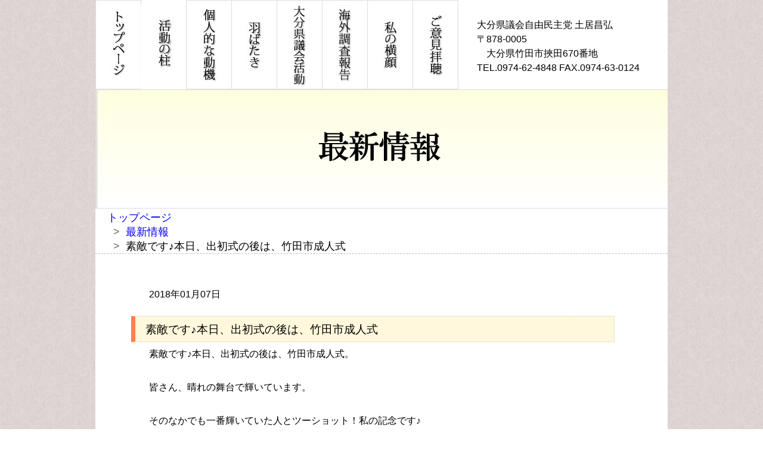

--- FILE ---
content_type: text/html; charset=UTF-8
request_url: https://doi-masahiro.net/2018/01/07/taketa-22/
body_size: 3947
content:
<?xml version="1.0" encoding="utf-8"?><!DOCTYPE html PUBLIC "-//W3C//DTD XHTML 1.0 Transitional//EN" "http://www.w3.org/TR/xhtml1/DTD/xhtml1-transitional.dtd">
<html xmlns="http://www.w3.org/1999/xhtml" lang="ja" xml:lang="ja">
<head>
<meta http-equiv="Content-Type" content="text/html; charset=UTF-8" />
<meta http-equiv="Pragma" content="no-cache" />
<meta http-equiv="Cache-Control" content="no-cache" />
<meta http-equiv="Content-Script-Type" content="text/javascript" />

<title>素敵です♪本日、出初式の後は、竹田市成人式 | 竹田市 土居昌弘 大分県</title>
<meta name="Keywords" content="大分県議会議員,土居昌弘,竹田市,大分県" />
<meta name="Description" content="大分県議会議員 土居昌弘の公式ホームページです。土居昌弘は竹田市の一流大自然の中で、暮らしやすく、そして、暮らす人々が心を満たしていく社会づくりをしています。竹田市選出の大分県議会議員 土居昌弘を宜しくお願いいたします。" />

<link rel="shortcut icon" href="https://doi-masahiro.net/wp-content/themes/doi-pc/images/favicon.ico" />
<link rel="stylesheet" href="https://doi-masahiro.net/wp-content/themes/doi-pc/style.css" media="screen" />


<!--[if lt IE 9]>
<script src="http://ie7-js.googlecode.com/svn/version/2.1(beta4)/IE9.js"></script>
<script src="http://css3-mediaqueries-js.googlecode.com/svn/trunk/css3-mediaqueries.js"></script>
<![endif]-->

<script type="text/javascript" src="https://doi-masahiro.net/wp-content/themes/doi-pc/js/jquery-1.2.6.min.js"></script>
<script type="text/javascript" src="https://doi-masahiro.net/wp-content/themes/doi-pc/js/slide.show.js"></script>


<script type="text/javascript">
  (function(i,s,o,g,r,a,m){i['GoogleAnalyticsObject']=r;i[r]=i[r]||function(){
  (i[r].q=i[r].q||[]).push(arguments)},i[r].l=1*new Date();a=s.createElement(o),
  m=s.getElementsByTagName(o)[0];a.async=1;a.src=g;m.parentNode.insertBefore(a,m)
  })(window,document,'script','//www.google-analytics.com/analytics.js','ga');

  ga('create', 'UA-28884195-11', 'doi-masahiro.net');
  ga('send', 'pageview');

</script>

<script type="text/javascript" src="https://doi-masahiro.net/wp-content/themes/doi-pcjs/menuscrolling.js?type=_over" charset="utf-8"></script>  
<meta name="description" content="素敵です♪本日、出初式の後は、竹田市成人式。 皆さん、晴れの舞台で輝いています。 そのなかでも一番輝いていた人とツーショット！私の記念です♪ 会場を見渡すと、支援学校の卒業生はいない様子。 一緒に祝える日がくることを願っています。" />
<link rel="alternate" type="application/rss+xml" title="竹田市 土居昌弘 大分県 &raquo; 素敵です♪本日、出初式の後は、竹田市成人式 のコメントのフィード" href="https://doi-masahiro.net/2018/01/07/taketa-22/feed/" />
<link rel='stylesheet' id='sby_styles-css'  href='https://doi-masahiro.net/wp-content/plugins/feeds-for-youtube/css/sb-youtube.min.css?ver=1.3' type='text/css' media='all' />
<script type='text/javascript' src='https://doi-masahiro.net/wp-includes/js/jquery/jquery.js?ver=1.11.3'></script>
<script type='text/javascript' src='https://doi-masahiro.net/wp-includes/js/jquery/jquery-migrate.min.js?ver=1.2.1'></script>
<link rel='https://api.w.org/' href='https://doi-masahiro.net/wp-json/' />
<link rel='prev' title='閉会式にある来賓祝辞も、団員を気遣い短く決めた竹田市出初式' href='https://doi-masahiro.net/2018/01/07/taketa-21/' />
<link rel='next' title='出初式、成人式とあった今日の夕方は、荻町消防団OB会の新年会' href='https://doi-masahiro.net/2018/01/07/taketa-23/' />
<link rel="alternate" type="application/json+oembed" href="https://doi-masahiro.net/wp-json/oembed/1.0/embed?url=https%3A%2F%2Fdoi-masahiro.net%2F2018%2F01%2F07%2Ftaketa-22%2F" />
<link rel="alternate" type="text/xml+oembed" href="https://doi-masahiro.net/wp-json/oembed/1.0/embed?url=https%3A%2F%2Fdoi-masahiro.net%2F2018%2F01%2F07%2Ftaketa-22%2F&#038;format=xml" />
<!-- Favicon Rotator -->
<link rel="shortcut icon" href="https://doi-masahiro.net/wp-content/uploads/2016/04/doimasahiro-16x16.png" />
<link rel="apple-touch-icon-precomposed" href="https://doi-masahiro.net/wp-content/uploads/2016/04/doimasahiro-1-114x114.png" />
<!-- End Favicon Rotator -->
<style type="text/css" media="screen">body{position:relative}#dynamic-to-top{display:none;overflow:hidden;width:auto;z-index:90;position:fixed;bottom:20px;right:20px;top:auto;left:auto;font-family:sans-serif;font-size:1em;color:#fff;text-decoration:none;text-shadow:0 1px 0 #4a4949;font-weight:bold;padding:9px 16px;border:1px solid #000;background:#705b63;-webkit-background-origin:border;-moz-background-origin:border;-icab-background-origin:border;-khtml-background-origin:border;-o-background-origin:border;background-origin:border;-webkit-background-clip:padding-box;-moz-background-clip:padding-box;-icab-background-clip:padding-box;-khtml-background-clip:padding-box;-o-background-clip:padding-box;background-clip:padding-box;-webkit-box-shadow:0 1px 3px rgba( 0, 0, 0, 0.4 ), inset 0 0 0 1px rgba( 0, 0, 0, 0.2 ), inset 0 1px 0 rgba( 255, 255, 255, .4 ), inset 0 10px 10px rgba( 255, 255, 255, .1 );-ms-box-shadow:0 1px 3px rgba( 0, 0, 0, 0.4 ), inset 0 0 0 1px rgba( 0, 0, 0, 0.2 ), inset 0 1px 0 rgba( 255, 255, 255, .4 ), inset 0 10px 10px rgba( 255, 255, 255, .1 );-moz-box-shadow:0 1px 3px rgba( 0, 0, 0, 0.4 ), inset 0 0 0 1px rgba( 0, 0, 0, 0.2 ), inset 0 1px 0 rgba( 255, 255, 255, .4 ), inset 0 10px 10px rgba( 255, 255, 255, .1 );-o-box-shadow:0 1px 3px rgba( 0, 0, 0, 0.4 ), inset 0 0 0 1px rgba( 0, 0, 0, 0.2 ), inset 0 1px 0 rgba( 255, 255, 255, .4 ), inset 0 10px 10px rgba( 255, 255, 255, .1 );-khtml-box-shadow:0 1px 3px rgba( 0, 0, 0, 0.4 ), inset 0 0 0 1px rgba( 0, 0, 0, 0.2 ), inset 0 1px 0 rgba( 255, 255, 255, .4 ), inset 0 10px 10px rgba( 255, 255, 255, .1 );-icab-box-shadow:0 1px 3px rgba( 0, 0, 0, 0.4 ), inset 0 0 0 1px rgba( 0, 0, 0, 0.2 ), inset 0 1px 0 rgba( 255, 255, 255, .4 ), inset 0 10px 10px rgba( 255, 255, 255, .1 );box-shadow:0 1px 3px rgba( 0, 0, 0, 0.4 ), inset 0 0 0 1px rgba( 0, 0, 0, 0.2 ), inset 0 1px 0 rgba( 255, 255, 255, .4 ), inset 0 10px 10px rgba( 255, 255, 255, .1 );-webkit-border-radius:30px;-moz-border-radius:30px;-icab-border-radius:30px;-khtml-border-radius:30px;border-radius:30px}#dynamic-to-top:hover{background:#5150cc;background:#705b63 -webkit-gradient( linear, 0% 0%, 0% 100%, from( rgba( 255, 255, 255, .2 ) ), to( rgba( 0, 0, 0, 0 ) ) );background:#705b63 -webkit-linear-gradient( top, rgba( 255, 255, 255, .2 ), rgba( 0, 0, 0, 0 ) );background:#705b63 -khtml-linear-gradient( top, rgba( 255, 255, 255, .2 ), rgba( 0, 0, 0, 0 ) );background:#705b63 -moz-linear-gradient( top, rgba( 255, 255, 255, .2 ), rgba( 0, 0, 0, 0 ) );background:#705b63 -o-linear-gradient( top, rgba( 255, 255, 255, .2 ), rgba( 0, 0, 0, 0 ) );background:#705b63 -ms-linear-gradient( top, rgba( 255, 255, 255, .2 ), rgba( 0, 0, 0, 0 ) );background:#705b63 -icab-linear-gradient( top, rgba( 255, 255, 255, .2 ), rgba( 0, 0, 0, 0 ) );background:#705b63 linear-gradient( top, rgba( 255, 255, 255, .2 ), rgba( 0, 0, 0, 0 ) );cursor:pointer}#dynamic-to-top:active{background:#705b63;background:#705b63 -webkit-gradient( linear, 0% 0%, 0% 100%, from( rgba( 0, 0, 0, .3 ) ), to( rgba( 0, 0, 0, 0 ) ) );background:#705b63 -webkit-linear-gradient( top, rgba( 0, 0, 0, .1 ), rgba( 0, 0, 0, 0 ) );background:#705b63 -moz-linear-gradient( top, rgba( 0, 0, 0, .1 ), rgba( 0, 0, 0, 0 ) );background:#705b63 -khtml-linear-gradient( top, rgba( 0, 0, 0, .1 ), rgba( 0, 0, 0, 0 ) );background:#705b63 -o-linear-gradient( top, rgba( 0, 0, 0, .1 ), rgba( 0, 0, 0, 0 ) );background:#705b63 -ms-linear-gradient( top, rgba( 0, 0, 0, .1 ), rgba( 0, 0, 0, 0 ) );background:#705b63 -icab-linear-gradient( top, rgba( 0, 0, 0, .1 ), rgba( 0, 0, 0, 0 ) );background:#705b63 linear-gradient( top, rgba( 0, 0, 0, .1 ), rgba( 0, 0, 0, 0 ) )}#dynamic-to-top,#dynamic-to-top:active,#dynamic-to-top:focus,#dynamic-to-top:hover{outline:none}#dynamic-to-top span{display:block;overflow:hidden;width:14px;height:12px;background:url( https://doi-masahiro.net/wp-content/plugins/dynamic-to-top/css/images/up.png )no-repeat center center}</style><link rel="canonical" href="https://doi-masahiro.net/2018/01/07/taketa-22/" />
</head>


<body>
<div id="container" class="relative"> 
  <div id="header">
      <div id="navigation">
        <ul>
        <li>
          <div id="btn_top"><a href="https://doi-masahiro.net/"><img src="https://doi-masahiro.net/wp-content/themes/doi-pc/images/btn_a.jpg" height="150" width="77" alt="トップページへ" class="rollover" /></a></div>
        </li>

        <li>
          <div id="btn_1"><a href="https://doi-masahiro.net/#title"><a href="https://doi-masahiro.net/concept/"><img src="https://doi-masahiro.net/wp-content/themes/doi-pc/images/btn_b.jpg" height="150" width="77" alt="議員活動の柱" class="rollover" /></a></div>
        </li>
         <li>
          <div id="btn_2"><a href="https://doi-masahiro.net/#title"><img src="https://doi-masahiro.net/wp-content/themes/doi-pc/images/btn_ad.jpg" height="150" width="77" alt="個人的な動機" class="rollover" /></a></div>
        </li>

        <li>
          <div id="btn_3"><a href="https://doi-masahiro.net/habataki/"><img src="https://doi-masahiro.net/wp-content/themes/doi-pc/images/btn_c.jpg" height="150" width="77" alt="羽ばたき" class="rollover" /></a></div>
        </li>
        <li>
          <div id="btn_4"><a href="https://doi-masahiro.net/activity/"><img src="https://doi-masahiro.net/wp-content/themes/doi-pc/images/btn_d.jpg" height="150" width="77" alt="大分県議会活動" class="rollover" /></a></div>
        </li>
        <li>
          <div id="btn_5"><a href="https://doi-masahiro.net/houkoku/"><img src="https://doi-masahiro.net/wp-content/themes/doi-pc/images/btn_k.jpg" height="150" width="77" alt="海外調査報告" class="rollover" /></a></div>
        </li>
        <li>
          <div id="btn_6"><a href="https://doi-masahiro.net/profile/"><img src="https://doi-masahiro.net/wp-content/themes/doi-pc/images/btn_e.jpg" height="150" width="77" alt="私の横顔" class="rollover" /></a></div>
        </li>
        <li>
          <div id="btn_7"><a href="https://doi-masahiro.net/mail/"><img src="https://doi-masahiro.net/wp-content/themes/doi-pc/images/btn_f.jpg" height="150" width="77" alt="ご意見拝聴" class="rollover" /></a></div>
        </li>

        </ul>

          <div id="btn_name"><p>大分県議会自由民主党 土居昌弘<br />
〒878-0005<br />　大分県竹田市挾田670番地　<br />
TEL.0974-62-4848 FAX.0974-63-0124</p></div>
      </div>
  </div>
    <div id="catch">
  <h1><img src="https://doi-masahiro.net/wp-content/themes/doi-pc/images/single.jpg" width="960" height="200" alt="最新情報" /></h1>
  </div>
  



<div id="bread_crumb" class="bread_crumb">
	<ul>
		<li class="level-1 top"><a href="https://doi-masahiro.net/">トップページ</a></li>
		<li class="level-2 sub"><a href="https://doi-masahiro.net/category/news/">最新情報</a></li>
		<li class="level-3 sub tail current">素敵です♪本日、出初式の後は、竹田市成人式</li>
	</ul>
</div>

<hr />
<div id="news3">
<p>2018年01月07日</p>
<h2>素敵です♪本日、出初式の後は、竹田市成人式</h2>
        <p>素敵です♪本日、出初式の後は、竹田市成人式。</p>
<p>皆さん、晴れの舞台で輝いています。</p>
<p>そのなかでも一番輝いていた人とツーショット！私の記念です♪</p>
<p>会場を見渡すと、支援学校の卒業生はいない様子。</p>
<p>一緒に祝える日がくることを願っています。</p>

<p><a href="http://doi-masahiro.net/wp-content/uploads/2018/01/26219346_863012563906126_6765920477167695817_n.jpg" rel="attachment wp-att-4143"><img src="http://doi-masahiro.net/wp-content/uploads/2018/01/26219346_863012563906126_6765920477167695817_n-210x300.jpg" alt="竹田市成人式 大分県議会議員 土居昌弘" width="300" height="429" class="alignnone size-medium wp-image-4143" /></a></p>

<p><a href="http://doi-masahiro.net/wp-content/uploads/2018/01/26168569_863012590572790_1487113936771770347_n.jpg" rel="attachment wp-att-4142"><img src="http://doi-masahiro.net/wp-content/uploads/2018/01/26168569_863012590572790_1487113936771770347_n-300x183.jpg" alt="竹田市成人式2 大分県議会議員 土居昌弘" width="300" height="183" class="alignnone size-medium wp-image-4142" srcset="https://doi-masahiro.net/wp-content/uploads/2018/01/26168569_863012590572790_1487113936771770347_n-300x183.jpg 300w, https://doi-masahiro.net/wp-content/uploads/2018/01/26168569_863012590572790_1487113936771770347_n-768x469.jpg 768w, https://doi-masahiro.net/wp-content/uploads/2018/01/26168569_863012590572790_1487113936771770347_n-370x226.jpg 370w, https://doi-masahiro.net/wp-content/uploads/2018/01/26168569_863012590572790_1487113936771770347_n-280x171.jpg 280w, https://doi-masahiro.net/wp-content/uploads/2018/01/26168569_863012590572790_1487113936771770347_n.jpg 960w" sizes="(max-width: 300px) 100vw, 300px" /></a></p>

<p><a href="http://doi-masahiro.net/wp-content/uploads/2018/01/26168292_863012630572786_1393163086348780578_n.jpg" rel="attachment wp-att-4141"><img src="http://doi-masahiro.net/wp-content/uploads/2018/01/26168292_863012630572786_1393163086348780578_n-300x175.jpg" alt="竹田市成人式3 大分県議会議員 土居昌弘" width="300" height="175" class="alignnone size-medium wp-image-4141" srcset="https://doi-masahiro.net/wp-content/uploads/2018/01/26168292_863012630572786_1393163086348780578_n-300x175.jpg 300w, https://doi-masahiro.net/wp-content/uploads/2018/01/26168292_863012630572786_1393163086348780578_n-768x449.jpg 768w, https://doi-masahiro.net/wp-content/uploads/2018/01/26168292_863012630572786_1393163086348780578_n-370x216.jpg 370w, https://doi-masahiro.net/wp-content/uploads/2018/01/26168292_863012630572786_1393163086348780578_n.jpg 960w" sizes="(max-width: 300px) 100vw, 300px" /></a></p>

<p><a href="http://doi-masahiro.net/wp-content/uploads/2018/01/26169345_863012663906116_327113252764732402_n.jpg" rel="attachment wp-att-4144"><img src="http://doi-masahiro.net/wp-content/uploads/2018/01/26169345_863012663906116_327113252764732402_n-300x167.jpg" alt="竹田市成人式4 大分県議会議員 土居昌弘" width="300" height="167" class="alignnone size-medium wp-image-4144" srcset="https://doi-masahiro.net/wp-content/uploads/2018/01/26169345_863012663906116_327113252764732402_n-300x167.jpg 300w, https://doi-masahiro.net/wp-content/uploads/2018/01/26169345_863012663906116_327113252764732402_n-768x426.jpg 768w, https://doi-masahiro.net/wp-content/uploads/2018/01/26169345_863012663906116_327113252764732402_n.jpg 960w" sizes="(max-width: 300px) 100vw, 300px" /></a></p>


</div><!-- news -->
</div>


<div id="footer">
  <p><a href="/">トップページ</a> | <a href="http://doi-masahiro.net/#title">個人的な動機</a> | <a href="http://doi-masahiro.net/concept/">議員活動の柱</a> | <a href="http://doi-masahiro.net/habataki/">羽ばたき</a> | <a href="http://doi-masahiro.net/profile/">私の横顔</a> 
</p>
  <address>
<strong>竹田市</strong> 土居昌弘<br />
〒878-0005　大分県竹田市挾田670番地　TEL.0974-62-4848 FAX.0974-63-0124<br />

Copyright (c) <a href="/"><strong>土居昌弘</strong></a> All Rights Reserved.
  </address>
  </div><!--footer-->
<!-- YouTube Feed JS -->
<script type="text/javascript">

</script>
<script type='text/javascript' src='https://doi-masahiro.net/wp-content/plugins/dynamic-to-top/js/libs/jquery.easing.js?ver=1.3'></script>
<script type='text/javascript'>
/* <![CDATA[ */
var mv_dynamic_to_top = {"text":"Top\u3078","version":"1","min":"300","speed":"500","easing":"easeInExpo","margin":"20"};
/* ]]> */
</script>
<script type='text/javascript' src='https://doi-masahiro.net/wp-content/plugins/dynamic-to-top/js/dynamic.to.top.min.js?ver=3.4.2'></script>
<script type='text/javascript' src='https://doi-masahiro.net/wp-includes/js/wp-embed.min.js?ver=4.4.2'></script>
</body>
</html>
